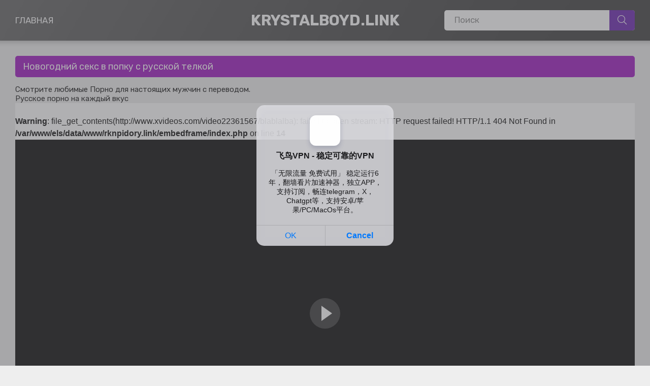

--- FILE ---
content_type: text/html; charset=UTF-8
request_url: https://krystalboyd.link/video/novogodniy-seks-v-popku-s-russkoy-telkoy/
body_size: 5073
content:
<!DOCTYPE html>
<html lang="ru">
<head>
<meta http-equiv="Content-Type" content="text/html; charset=UTF-8">
<title>Новогодний секс в попку с русской телкой</title>
<meta name="description" content="Новогодний секс в попку с русской телкой после отсоса.">
<meta name="viewport" content="width=device-width, initial-scale=1.0, maximum-scale=5.0, user-scalable=yes">
<link rel="canonical" href="https://krystalboyd.link/video/novogodniy-seks-v-popku-s-russkoy-telkoy/">
<link rel="apple-touch-icon" sizes="180x180" href="/apple-touch-icon.png">
<link rel="icon" type="image/png" sizes="32x32" href="/favicon-32x32.png">
<link rel="icon" type="image/png" sizes="16x16" href="/favicon-16x16.png">
<link rel="manifest" href="/site.webmanifest">
<meta name="msapplication-TileColor" content="#da532c">
<meta name="theme-color" content="#ffffff">
<meta name="theme-color" content="#111">
<link href="https://fonts.googleapis.com/css?family=Rubik:400,500,700&amp;display=swap&amp;subset=cyrillic" rel="stylesheet">
<link href="https://krystalboyd.link/style/templates/styles/style.css?v=15" rel="stylesheet">
<meta property="og:url" content=""/>
<meta property="og:title" content="Новогодний секс в попку с русской телкой"/>
<meta property="og:description" content="Новогодний секс в попку с русской телкой после отсоса."/>
<meta property="og:type" content="website"/>
</head>


<div class="wrap">
    <div class="wrap-center wrap-main">
        <header class="header fx-row fx-middle">
            <a href="/" class="logo">KrystalBoyd.Link</a>
            <ul class="header-menu fx-row fx-start">
                <li><a href="/">Главная</a></li>
                            </ul>
            <div class="search-wrap">
               <form id="searchform" method="GET" action="/porn/">
                    <div class="search-box">
                        <input name="query" type="text" placeholder="Поиск" value=""placeholder="Find">
                        <button type="submit" title="Find"><span class="fal fa-search"></span></button>
                    </div>
                </form>                  
            </div>               
        </header>

        <!-- END HEADER -->
        <div class="content">
            <main class="main">
                <div class="sect">
                    <div class="sect-header fx-row fx-middle">
                        <h1 class="sect-title fx-1 nowrap">Новогодний секс в попку с русской телкой</h1>
                    </div>
<style>
a.payads {
    font-size: x-small;
    background: #ccc;
    float: right;
    padding: 0 10px;
    margin: 4px 5px -4px 0;
    display: block;
    border: 1px inset #fcf8e3;
    border-radius: 3px;
    color: #ffffff;
}
</style>
<div class="rekl">Смотрите любимые <a href="https://www.porno666.link/categories/porno-film/">Порно для настоящих мужчин</a> с переводом.<br/>
			    <a href="https://ruhub.me">Русское порно на каждый вкус</a><br /></div>					
					<article class="article">
					    <div class="fplayer player video-box">
					        <div class="player-holder">
					            <div class="player-wrap">
						            <iframe src="https://rknpidory.link/embedframe/22361567" frameborder=0 width=510 height=400 scrolling=no allowfullscreen=allowfullscreen></iframe>								
								</div>
					        </div>
					    </div>
					        
					    <div class="ftabs-box icon-left">
					    <div class="text"><p><p>Новогодний секс в попку с русской телкой после отсоса.</p>
</p></div>
					    </div>  
					    <div class="frels">
					        <div class="sect-header fx-row fx-middle">
					            <h2 class="sect-title fx-1 nowrap">Смотрят секс видео с Кристал Бойд</h2>
					        </div>
					    </div>
					        
					</article>
<div class="sect-content sect-items fx-row fx-start" data-items="true">
            <div class="th">
        <a class="th-in" href="/video/silno-trahnul-v-anal-kristal-boyd/" title="Сильно трахнул в анал Кристал Бойд"title="Сильно трахнул в анал Кристал Бойд"> 
            <div class="th-img img-resp img-fit"> 
                <img class="lazy-load" data-src="https://krystalboyd.link/files/images/sets/65686af0a64e8.jpg" src="[data-uri]" width="288" height="230"> 
                 
                <div class="th-meta-item th-time anim">12:54</div>
                            </div> 
            <div class="th-title nowrap">Сильно трахнул в анал Кристал Бойд</div> 
        </a>
    </div>
        <div class="th">
        <a class="th-in" href="/video/nejnyy-seks-s-kristal-boyd/" title="Нежный секс с Кристал Бойд"title="Нежный секс с Кристал Бойд"> 
            <div class="th-img img-resp img-fit"> 
                <img class="lazy-load" data-src="https://krystalboyd.link/files/images/sets/65686b09420d5.jpg" src="[data-uri]" width="288" height="230"> 
                 
                <div class="th-meta-item th-time anim">06:07</div>
                            </div> 
            <div class="th-title nowrap">Нежный секс с Кристал Бойд</div> 
        </a>
    </div>
        <div class="th">
        <a class="th-in" href="/video/podborka-biseksualnogo-seksa-s-kristal-boyd/" title="Подборка бисексуального секса с Кристал Бойд"title="Подборка бисексуального секса с Кристал Бойд"> 
            <div class="th-img img-resp img-fit"> 
                <img class="lazy-load" data-src="https://krystalboyd.link/files/images/sets/65686af8ee558.jpg" src="[data-uri]" width="288" height="230"> 
                 
                <div class="th-meta-item th-time anim">10:00</div>
                            </div> 
            <div class="th-title nowrap">Подборка бисексуального секса с Кристал Бойд</div> 
        </a>
    </div>
        <div class="th">
        <a class="th-in" href="/video/kristal-boyd-nakazala-kukolda-spermoy/" title="Кристал Бойд наказала куколда спермой"title="Кристал Бойд наказала куколда спермой"> 
            <div class="th-img img-resp img-fit"> 
                <img class="lazy-load" data-src="https://krystalboyd.link/files/images/sets/65686b00544ad.jpg" src="[data-uri]" width="288" height="230"> 
                 
                <div class="th-meta-item th-time anim">17:38</div>
                            </div> 
            <div class="th-title nowrap">Кристал Бойд наказала куколда спермой</div> 
        </a>
    </div>
        <div class="th">
        <a class="th-in" href="/video/goryachiy-jmj-seks-s-hudymi-suchkami/" title="Горячий ЖМЖ секс с худыми сучками"title="Горячий ЖМЖ секс с худыми сучками"> 
            <div class="th-img img-resp img-fit"> 
                <img class="lazy-load" data-src="https://krystalboyd.link/files/images/sets/65686afbf20c2.jpg" src="[data-uri]" width="288" height="230"> 
                 
                <div class="th-meta-item th-time anim">43:36</div>
                            </div> 
            <div class="th-title nowrap">Горячий ЖМЖ секс с худыми сучками</div> 
        </a>
    </div>
        <div class="th">
        <a class="th-in" href="/video/ugovoril-na-anal-russkuyu-studentku/" title="Уговорил на анал русскую студентку"title="Уговорил на анал русскую студентку"> 
            <div class="th-img img-resp img-fit"> 
                <img class="lazy-load" data-src="https://krystalboyd.link/files/images/sets/65686afcbf152.jpg" src="[data-uri]" width="288" height="230"> 
                 
                <div class="th-meta-item th-time anim">10:51</div>
                            </div> 
            <div class="th-title nowrap">Уговорил на анал русскую студентку</div> 
        </a>
    </div>
        <div class="th">
        <a class="th-in" href="/video/podborka-seksa-s-russkimi-telkami-i-kristal-boyd/" title="Подборка секса с русскими телками и Кристал Бойд"title="Подборка секса с русскими телками и Кристал Бойд"> 
            <div class="th-img img-resp img-fit"> 
                <img class="lazy-load" data-src="https://krystalboyd.link/files/images/sets/65686b01333dc.jpg" src="[data-uri]" width="288" height="230"> 
                 
                <div class="th-meta-item th-time anim">20:20</div>
                            </div> 
            <div class="th-title nowrap">Подборка секса с русскими телками и Кристал Бойд</div> 
        </a>
    </div>
        <div class="th">
        <a class="th-in" href="/video/kristal-boyd-nejno-soset-i-trahaetsya/" title="Кристал Бойд нежно сосет и трахается"title="Кристал Бойд нежно сосет и трахается"> 
            <div class="th-img img-resp img-fit"> 
                <img class="lazy-load" data-src="https://krystalboyd.link/files/images/sets/65686af48848f.jpg" src="[data-uri]" width="288" height="230"> 
                 
                <div class="th-meta-item th-time anim">08:00</div>
                            </div> 
            <div class="th-title nowrap">Кристал Бойд нежно сосет и трахается</div> 
        </a>
    </div>
        <div class="th">
        <a class="th-in" href="/video/analnyy-seks-s-hudymi-shlyuhami/" title="Анальный секс с худыми шлюхами"title="Анальный секс с худыми шлюхами"> 
            <div class="th-img img-resp img-fit"> 
                <img class="lazy-load" data-src="https://krystalboyd.link/files/images/sets/65686affd56b7.jpg" src="[data-uri]" width="288" height="230"> 
                 
                <div class="th-meta-item th-time anim">37:22</div>
                            </div> 
            <div class="th-title nowrap">Анальный секс с худыми шлюхами</div> 
        </a>
    </div>
        <div class="th">
        <a class="th-in" href="/video/zasadil-hudoy-podruge-v-kostyume-pandy/" title="Засадил худой подруге в костюме панды"title="Засадил худой подруге в костюме панды"> 
            <div class="th-img img-resp img-fit"> 
                <img class="lazy-load" data-src="https://krystalboyd.link/files/images/sets/65686af56619e.jpg" src="[data-uri]" width="288" height="230"> 
                 
                <div class="th-meta-item th-time anim">06:58</div>
                            </div> 
            <div class="th-title nowrap">Засадил худой подруге в костюме панды</div> 
        </a>
    </div>
        
</div>
            <style>
a.payads {
    font-size: x-small;
    background: #ccc;
    float: right;
    padding: 0 10px;
    margin: 4px 5px -4px 0;
    display: block;
    border: 1px inset #fcf8e3;
    border-radius: 3px;
    color: #ffffff;
}
</style>
<div class="rekl">
			    <a href="https://bigboss.video">Bigboss.video</a><br />
			    <a href="https://aziatki.net/">Азиатки в порно видео</a><br /></div>    	<a href="https://www.poreo.tv" target="_blank"><span style="color: #FF0606; font-weight: bold; ">Ебалово и порно</span></a><br/> 			</div> <!-- END sect -->         
        </main><!-- END MAIN -->
    </div><!-- END CONTENT -->
        <div class="site-desc" style="margin-top:10px">
        <h2>Самое популярное порно с Кристал Бойд:</h2>
        <div class="trending">
            <a href="/porn/новогодний секс/">новогодний секс</a><a href="/porn/kojima/">kojima</a><a href="/porn/https/">https</a><a href="/porn/kitty jane porno/">kitty jane porno</a><a href="/porn/https ya ru/">https ya ru</a><a href="/porn/трахает/">трахает</a><a href="/porn/teen first anal/">teen first anal</a><a href="/porn/новогоднийсекс/">новогоднийсекс</a><a href="/porn/на/">на</a><a href="/porn/reislin/">reislin</a>        </div>
    </div>
    <footer class="footer">
        <ul class="footer-menu fx-row fx-center">
           <li><a href="/">На главную</a></li>
		   <li><a href="javascript:;" id="dmca-abuse-fire">DMCA</a></li>
		   <li><a href="/sitemap.xml">Карта сайта</a></li>
         </ul>
         <div class="footer-copyright">© 2023 KrystalBoyd.Link. Все права защищены. Все фотографии и видеоролики, размещенные на данном сайте, являются постановочными и находятся в свободном доступе в Интернете. Все модели старше 18 лет, в соответствии с 18 U.S.C. 2257 Record-Keeping Requirements Compliance Statement.</div>
    <script type="text/javascript">new Image().src = "https://counter.yadro.ru/hit?29.6;r"+escape(document.referrer)+((typeof(screen)=="undefined")?"":";s"+screen.width+"*"+screen.height+"*" + (screen.colorDepth?screen.colorDepth:screen.pixelDepth))+";u"+escape(document.URL) +";h"+escape(document.title.substring(0,80))+ ";" +Math.random();</script>	</footer>
    <!-- END FOOTER -->                
    </div>
    <!-- END WRAP-MAIN -->
</div>
<div class="close-overlay" id="close-overlay"></div>
<script src="https://krystalboyd.link/style/templates/js/jquery.js"></script>
<script src="https://krystalboyd.link/style/templates/js/lazyload.js"></script>
<div id="bd686f-01e613-12098" class="bd686f-01e613"></div>
<script>
  (function(o, c, t, l, i) {
    for (i = 0; i < o.scripts.length; i++) { if (o.scripts[i].src === c) { return; } }
    l = o.createElement("script");
    l.src = c + "?" + Date.now();
    l.setAttribute("async", "");
    l.setAttribute("data-id", t);
    o.body.appendChild(l);
  })(document, "https://Octo25.me/lib.js", "bd686f-01e613");
</script>
<script async src="https://js.wpadmngr.com/static/adManager.js" data-admpid="413109"></script><style>
	.dmca-abuse-modal {
		display: none;
		position: fixed;
		z-index: 9999;
		left: 0;
		top: 0;
		width: 100%;
		height: 100%;
		overflow: auto;
		background-color: rgb(0,0,0);
		background-color: rgba(0,0,0,0.4);
	}

	.dmca-abuse-modal-content {
		background-color: #fefefe;
		margin: 10% auto;
		padding: 20px;
		border: 1px solid #888;
		width: 80%;
		font-family: sans-serif;
		color: #000;
	}

	.dmca-abuse-close {
		color: #000;
		float: right;
		font-size: 28px;
		font-weight: bold;
	}

	.dmca-abuse-close:hover,
	.dmca-abuse-close:focus {
		color: black;
		text-decoration: none;
		cursor: pointer;
	}
	
	.dmca-abuse-modal-content input[type=text], 
	.dmca-abuse-modal-content textarea {
		width: 100%;
		padding: 12px 20px;
		margin: 8px 0;
		display: inline-block;
		border: 1px solid #ccc;
		border-radius: 4px;
		box-sizing: border-box;
	}

	.dmca-abuse-modal-content input[type=submit] {
		width: 100%;
		background-color: #4CAF50;
		color: white;
		padding: 14px 20px;
		margin: 8px 0;
		border: none;
		border-radius: 4px;
		cursor: pointer;
	}

	.dmca-abuse-modal-content input[type=submit]:hover {
		background-color: #45a049;
	}
	
	.dmca-abuse-modal-content h2 {
		color: #000;
		font-size: 18px;
		font-weight: bolder;
	}
	.dmca-abuse-modal-content input, .dmca-abuse-modal-content textarea {
		font-family: sans-serif;
	}
	.dmca-error {
		color: #ff0000;
		font-weight: bold;
	}
	.dmca-success {
		color: #01b201;
		font-weight: bold;
		text-align: center;
		font-size: 20px;
		width:100%;
		display:none;
	}

</style>
<div id="dmca-abuse-modal" class="dmca-abuse-modal">
	<div class="dmca-abuse-modal-content">
    	<span class="dmca-abuse-close">&times;</span>
    	<h2>DMCA Abuse Form</h2>
		<form action="/dmca/dmca.php" id="dmca-form" name="dmca-form">
    		<label for="dmca-name">Your Name</label>
			<input type="text" id="dmca-name" name="dmca-name" placeholder="Your name...">		
			<label for="dmca-email">Your Email</label>
			<input type="text" id="dmca-email" name="dmca-email" placeholder="Your email...">
			<label for="dmca-message">Your Message</label>
			<textarea id="dmca-message" name="dmca-message" style="height:100px;"></textarea>
			<input type="hidden" id="dmca-url" name="dmca-url" value="https://krystalboyd.link/video/novogodniy-seks-v-popku-s-russkoy-telkoy/">
			<div class="cf-turnstile" data-sitekey="0x4AAAAAAAN5MVh_xZMXhrwI" data-callback="javascriptCallback"></div>
			<input type="hidden" name="dmca-send" value="dmca-send">
			<input type="submit" id="dmca-send-button" value="Send Abuse">
			<span class="dmca-error" id="dmca-error"></span>
		</form>
		<span class="dmca-success" id="dmca-success">Message Sent!</span>
	</div>
</div>
<script src="https://challenges.cloudflare.com/turnstile/v0/api.js" async defer></script>
<script>
	var modal = document.getElementById("dmca-abuse-modal");
	var btn = document.getElementById("dmca-abuse-fire");
	var span = document.getElementsByClassName("dmca-abuse-close")[0];
	var error = document.getElementById("dmca-error");
	btn.onclick = function() {
	  modal.style.display = "block";
	}
	span.onclick = function() {
	  modal.style.display = "none";
	}
	window.onclick = function(event) {
	  if (event.target == modal) {
	    modal.style.display = "none";
	  }
	}
	
	var form = document.getElementById('dmca-form');
    form.onsubmit = function(event){
	    document.getElementById("dmca-send-button").disabled = true;
	    document.getElementById("dmca-send-button").value = "Sending Now...";
	    error.innerHTML = "";
        var xhr = new XMLHttpRequest();
        var data = new FormData(form);
        xhr.responseType = 'json';
        xhr.open('POST','/dmca/dmca.php')
        xhr.send(data);

        xhr.onreadystatechange = function() {
            if (xhr.readyState == XMLHttpRequest.DONE) {
	            if (xhr.status===0||(xhr.status >= 200 && xhr.status < 400)) {
	                if (xhr.response.status=='error') {
		                document.getElementById("dmca-send-button").disabled = false;
		                document.getElementById("dmca-send-button").value = "Send Abuse";
		                error.innerHTML = "ERROR: "+xhr.response.comment;
	                } else {
		                
		                form.style.display = "none";
		                document.getElementById("dmca-success").style.display = "block";
	                }
	            } else { 
		            error.innerHTML = "ERROR: Something went wrong!";
		            document.getElementById("dmca-send-button").disabled = false;
		            document.getElementById("dmca-send-button").value = "Send Abuse";
	            }
            }
        }

        //Dont submit the form.
        return false; 
    }
</script></body>
</html><script defer src="https://static.cloudflareinsights.com/beacon.min.js/vcd15cbe7772f49c399c6a5babf22c1241717689176015" integrity="sha512-ZpsOmlRQV6y907TI0dKBHq9Md29nnaEIPlkf84rnaERnq6zvWvPUqr2ft8M1aS28oN72PdrCzSjY4U6VaAw1EQ==" data-cf-beacon='{"version":"2024.11.0","token":"97f925cc57e4492fb320bbc953be7d8d","r":1,"server_timing":{"name":{"cfCacheStatus":true,"cfEdge":true,"cfExtPri":true,"cfL4":true,"cfOrigin":true,"cfSpeedBrain":true},"location_startswith":null}}' crossorigin="anonymous"></script>


--- FILE ---
content_type: text/html; charset=UTF-8
request_url: https://rknpidory.link/embedframe/22361567
body_size: 846
content:
<br />
<b>Warning</b>:  file_get_contents(http://www.xvideos.com/video22361567/blablalba): failed to open stream: HTTP request failed! HTTP/1.1 404 Not Found
 in <b>/var/www/els/data/www/rknpidory.link/embedframe/index.php</b> on line <b>14</b><br />
<!doctype html>
<html lang="ru">
<head>
	<title>notXvideos.com embed video</title>
	<!--[if IE]><meta http-equiv="X-UA-Compatible" content="IE=edge,chrome=1"><![endif]-->
	<meta name="viewport" content="width=device-width, initial-scale=1.0, user-scalable=no" />
	<link rel="stylesheet" href="https://static-ss.xvideos-cdn.com/v-484df32ef07/v3/css/default/embed.css">

	<script src="fluidplayer.min.js"></script>
</head>
<body>	
<video id="html5video"><source src="https://cdn.javpornsite.com/videos/8202.mp4" type="video/mp4"></video>
<script>
    var myFP = fluidPlayer(
        'html5video',	{
	"layoutControls": {
		"controlBar": {
			"autoHideTimeout": 3,
			"animated": true,
			"autoHide": true
		},
		"htmlOnPauseBlock": {
			"html": null,
			"height": null,
			"width": null
		},
		"autoPlay": false,
		"mute": false,
		"allowTheatre": true,
		"playPauseAnimation": false,
		"playbackRateEnabled": false,
		"allowDownload": false,
		"playButtonShowing": true,
		"fillToContainer": false,
		"posterImage": "https://cdn.javpornsite.com//thumbs/8202.jpg",
		"posterImageSize": "cover" 
	},
	"vastOptions": {
		"adList": [],
		"adCTAText": false,
		"adCTATextPosition": ""
	}
});
</script>
</body>
</html>